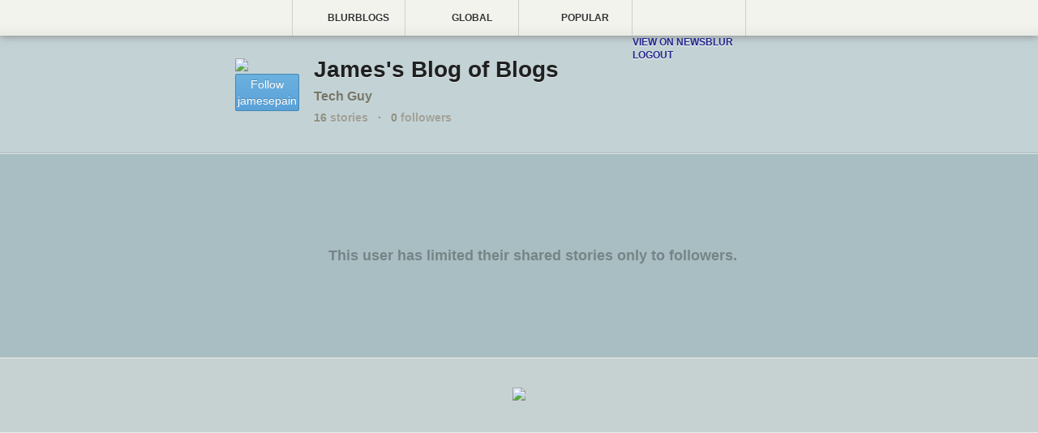

--- FILE ---
content_type: text/html; charset=utf-8
request_url: https://jamesepain.newsblur.com/?page=3&format=html
body_size: 1713
content:


<!DOCTYPE html>
<html>

<head>
    <title>James&#x27;s Blog of Blogs</title>
    <link rel="alternate" type="application/rss+xml" href="/social/rss/167581/jamesepain" title=" RSS feed">
    
    <meta name="robots" content="noindex">
    <meta name="viewport" content="initial-scale=1, maximum-scale=1.5">
    <link rel="apple-touch-icon" href="/media/img/circular/circular_apple_icon.png"/>
    <meta name="apple-mobile-web-app-capable" content="yes" />  
    <meta name="viewport" content="width=device-width, initial-scale = 1.0; maximum-scale=1.0, user-scalable=no" />
    
    
    
    <link href="/static/css/blurblog.07e3bb039523.css" rel="stylesheet" type="text/css" media="all" />
    
    

    <script type="text/javascript" charset="utf-8">
    window.NEWSBLUR = {};
    NEWSBLUR.Globals = {
        'is_authenticated' : true,
        'is_anonymous'     : false,
        'is_premium'       : true,
        'is_admin'         : false,
        'is_staff'         : false,
        'secret_token'     : "75ddb05c6a00",
        'username'         : "homepage",
        'user_id'          : "39040",
        'blurblog_user_id' : "167581",
        'blurblog_username' : "jamesepain",
        'blurblog_protected': true,
        'blurblog_following': false,
        'email'            : "homepage@newsblur.com",
        'MEDIA_URL'        : "/media/",
    };
    NEWSBLUR.URLs = {
        "newsblur_page": "http://www.newsblur.com/social/167581/jamesepain"
    };
    
    
    NEWSBLUR.Preferences = {};
    NEWSBLUR.Models = {};
    NEWSBLUR.Collections = {};
    NEWSBLUR.Views = {};
    NEWSBLUR.app = {};
    </script>
    
  
  <script type="text/javascript">

    // var _gaq = _gaq || [];
    // _gaq.push(['_setAccount', 'UA-8371683-2']);
    // _gaq.push(['_setDomainName', "jamesepain.newsblur.com"]);
    // _gaq.push(['_trackPageview']);

    // (function() {
    //   var ga = document.createElement('script'); ga.type = 'text/javascript'; ga.async = true;
    //   ga.src = ('https:' == document.location.protocol ? 'https://ssl' : 'http://www') + '.google-analytics.com/ga.js';
    //   var s = document.getElementsByTagName('script')[0]; s.parentNode.insertBefore(ga, s);
    // })();

  </script>
  

</head>

<body class="NB-authenticated">
<div class="NB-container" style="background-color: rgba(19, 79, 92, .3 )">
    
<header class="NB-header">
    <div class="NB-header-inner">
        <div class="NB-header-tabs">
            <a class="NB-header-tab NB-blurblog-tab " href="">
                <div class="NB-tab-inner">
                    <span class="NB-icon"></span>
                    Blurblogs
                </div>
            </a>
            <a class="NB-header-tab NB-following-tab " href="http://popular.global.newsblur.com">
                <div class="NB-tab-inner">
                    <span class="NB-icon"></span>
                    Global
                </div>
            </a>
            <a class="NB-header-tab NB-trending-tab " href="http://popular.newsblur.com">
                <div class="NB-tab-inner">
                    <span class="NB-icon"></span>
                    Popular
                </div>
            </a>
            
                <div class="NB-header-tab NB-user-tab dropdown" data-toggle="dropdown">
                    <div class="NB-tab-inner">
                        <span><img src="" class="NB-user-avatar" /></span>
                        <div class="NB-header-username"></div>
                        <img src="/media/img/icons/silk/bullet_arrow_down.png" class="NB-arrow" />
                    </div>
                    <ul class="dropdown-menu" role="menu">
                        <li><a href="http://www.newsblur.com/social/167581/jamesepain" class="NB-menu-newsblur">View on NewsBlur</a></li>
                        <li class="divider"></li>
                        <li><a href="#" class="NB-menu-logout">Logout</a></li>
                    </ul>
                </div>
            
        </div>
    </div>
</header>

<div class="NB-banner-wrapper">
    <div class="NB-banner NB-page">
        <table class="NB-banner-table">
            <tr>
                <td class="NB-title-photo">
                    <a href="/">
                        <img src="https://www.newsblur.com/media/img/reader/default_profile_photo.png" />
                    </a>
                    
                        <div class="NB-banner-following-user">
                            
                                <div class="NB-button NB-blue-button NB-button-follow">Follow jamesepain</div>
                            
                        </div>
                    
                </td>
                <td class="NB-title">
                    <div class="NB-title-content">
                        <div class="NB-title-name">
                            <a href="http://www.newsblur.com/social/167581/jamesepain">James&#x27;s Blog of Blogs</a>
                        </div>
                        
                            <div class="NB-title-bio">
                                Tech Guy
                            </div>
                        
                        <div class="NB-banner-stats">
                            <div class="NB-banner-stat"><b>16</b> stories</div>
                            <div class="NB-banner-stat"><b>&middot;</b></div>
                            <div class="NB-banner-stat NB-stat-followers"><b>0</b> followers</div>
                        </div>
                    </div>
                </td>
            </tr>
        </table>
        <div class="NB-banner-feed">
            
        </div>
    </div>

</div>

<div class="NB-page">

    
        <div class="NB-warning-private">
            <div class="NB-icon-lock"></div>
            This user has limited their shared stories only to followers.
        </div>
    
    
    

</div>



<footer>
    <div class="NB-footer-logo">
        <a href="//www.newsblur.com"><img src="/media/img/logo_newsblur_blur.png" /></a>
    </div>
</footer>

</div>

<script type="text/javascript" src="/static/js/blurblog.7cd9fe061ea2.js" charset="utf-8"></script>

<script type="text/javascript" charset="utf-8">
    _.extend(NEWSBLUR.Preferences, {});
</script>

</body>

</html>


--- FILE ---
content_type: text/html; charset=utf-8
request_url: https://jamesepain.newsblur.com/?page=5&format=html
body_size: 1713
content:


<!DOCTYPE html>
<html>

<head>
    <title>James&#x27;s Blog of Blogs</title>
    <link rel="alternate" type="application/rss+xml" href="/social/rss/167581/jamesepain" title=" RSS feed">
    
    <meta name="robots" content="noindex">
    <meta name="viewport" content="initial-scale=1, maximum-scale=1.5">
    <link rel="apple-touch-icon" href="/media/img/circular/circular_apple_icon.png"/>
    <meta name="apple-mobile-web-app-capable" content="yes" />  
    <meta name="viewport" content="width=device-width, initial-scale = 1.0; maximum-scale=1.0, user-scalable=no" />
    
    
    
    <link href="/static/css/blurblog.07e3bb039523.css" rel="stylesheet" type="text/css" media="all" />
    
    

    <script type="text/javascript" charset="utf-8">
    window.NEWSBLUR = {};
    NEWSBLUR.Globals = {
        'is_authenticated' : true,
        'is_anonymous'     : false,
        'is_premium'       : true,
        'is_admin'         : false,
        'is_staff'         : false,
        'secret_token'     : "75ddb05c6a00",
        'username'         : "homepage",
        'user_id'          : "39040",
        'blurblog_user_id' : "167581",
        'blurblog_username' : "jamesepain",
        'blurblog_protected': true,
        'blurblog_following': false,
        'email'            : "homepage@newsblur.com",
        'MEDIA_URL'        : "/media/",
    };
    NEWSBLUR.URLs = {
        "newsblur_page": "http://www.newsblur.com/social/167581/jamesepain"
    };
    
    
    NEWSBLUR.Preferences = {};
    NEWSBLUR.Models = {};
    NEWSBLUR.Collections = {};
    NEWSBLUR.Views = {};
    NEWSBLUR.app = {};
    </script>
    
  
  <script type="text/javascript">

    // var _gaq = _gaq || [];
    // _gaq.push(['_setAccount', 'UA-8371683-2']);
    // _gaq.push(['_setDomainName', "jamesepain.newsblur.com"]);
    // _gaq.push(['_trackPageview']);

    // (function() {
    //   var ga = document.createElement('script'); ga.type = 'text/javascript'; ga.async = true;
    //   ga.src = ('https:' == document.location.protocol ? 'https://ssl' : 'http://www') + '.google-analytics.com/ga.js';
    //   var s = document.getElementsByTagName('script')[0]; s.parentNode.insertBefore(ga, s);
    // })();

  </script>
  

</head>

<body class="NB-authenticated">
<div class="NB-container" style="background-color: rgba(19, 79, 92, .3 )">
    
<header class="NB-header">
    <div class="NB-header-inner">
        <div class="NB-header-tabs">
            <a class="NB-header-tab NB-blurblog-tab " href="">
                <div class="NB-tab-inner">
                    <span class="NB-icon"></span>
                    Blurblogs
                </div>
            </a>
            <a class="NB-header-tab NB-following-tab " href="http://popular.global.newsblur.com">
                <div class="NB-tab-inner">
                    <span class="NB-icon"></span>
                    Global
                </div>
            </a>
            <a class="NB-header-tab NB-trending-tab " href="http://popular.newsblur.com">
                <div class="NB-tab-inner">
                    <span class="NB-icon"></span>
                    Popular
                </div>
            </a>
            
                <div class="NB-header-tab NB-user-tab dropdown" data-toggle="dropdown">
                    <div class="NB-tab-inner">
                        <span><img src="" class="NB-user-avatar" /></span>
                        <div class="NB-header-username"></div>
                        <img src="/media/img/icons/silk/bullet_arrow_down.png" class="NB-arrow" />
                    </div>
                    <ul class="dropdown-menu" role="menu">
                        <li><a href="http://www.newsblur.com/social/167581/jamesepain" class="NB-menu-newsblur">View on NewsBlur</a></li>
                        <li class="divider"></li>
                        <li><a href="#" class="NB-menu-logout">Logout</a></li>
                    </ul>
                </div>
            
        </div>
    </div>
</header>

<div class="NB-banner-wrapper">
    <div class="NB-banner NB-page">
        <table class="NB-banner-table">
            <tr>
                <td class="NB-title-photo">
                    <a href="/">
                        <img src="https://www.newsblur.com/media/img/reader/default_profile_photo.png" />
                    </a>
                    
                        <div class="NB-banner-following-user">
                            
                                <div class="NB-button NB-blue-button NB-button-follow">Follow jamesepain</div>
                            
                        </div>
                    
                </td>
                <td class="NB-title">
                    <div class="NB-title-content">
                        <div class="NB-title-name">
                            <a href="http://www.newsblur.com/social/167581/jamesepain">James&#x27;s Blog of Blogs</a>
                        </div>
                        
                            <div class="NB-title-bio">
                                Tech Guy
                            </div>
                        
                        <div class="NB-banner-stats">
                            <div class="NB-banner-stat"><b>16</b> stories</div>
                            <div class="NB-banner-stat"><b>&middot;</b></div>
                            <div class="NB-banner-stat NB-stat-followers"><b>0</b> followers</div>
                        </div>
                    </div>
                </td>
            </tr>
        </table>
        <div class="NB-banner-feed">
            
        </div>
    </div>

</div>

<div class="NB-page">

    
        <div class="NB-warning-private">
            <div class="NB-icon-lock"></div>
            This user has limited their shared stories only to followers.
        </div>
    
    
    

</div>



<footer>
    <div class="NB-footer-logo">
        <a href="//www.newsblur.com"><img src="/media/img/logo_newsblur_blur.png" /></a>
    </div>
</footer>

</div>

<script type="text/javascript" src="/static/js/blurblog.7cd9fe061ea2.js" charset="utf-8"></script>

<script type="text/javascript" charset="utf-8">
    _.extend(NEWSBLUR.Preferences, {});
</script>

</body>

</html>


--- FILE ---
content_type: text/html; charset=utf-8
request_url: https://jamesepain.newsblur.com/?page=7&format=html
body_size: 1713
content:


<!DOCTYPE html>
<html>

<head>
    <title>James&#x27;s Blog of Blogs</title>
    <link rel="alternate" type="application/rss+xml" href="/social/rss/167581/jamesepain" title=" RSS feed">
    
    <meta name="robots" content="noindex">
    <meta name="viewport" content="initial-scale=1, maximum-scale=1.5">
    <link rel="apple-touch-icon" href="/media/img/circular/circular_apple_icon.png"/>
    <meta name="apple-mobile-web-app-capable" content="yes" />  
    <meta name="viewport" content="width=device-width, initial-scale = 1.0; maximum-scale=1.0, user-scalable=no" />
    
    
    
    <link href="/static/css/blurblog.07e3bb039523.css" rel="stylesheet" type="text/css" media="all" />
    
    

    <script type="text/javascript" charset="utf-8">
    window.NEWSBLUR = {};
    NEWSBLUR.Globals = {
        'is_authenticated' : true,
        'is_anonymous'     : false,
        'is_premium'       : true,
        'is_admin'         : false,
        'is_staff'         : false,
        'secret_token'     : "75ddb05c6a00",
        'username'         : "homepage",
        'user_id'          : "39040",
        'blurblog_user_id' : "167581",
        'blurblog_username' : "jamesepain",
        'blurblog_protected': true,
        'blurblog_following': false,
        'email'            : "homepage@newsblur.com",
        'MEDIA_URL'        : "/media/",
    };
    NEWSBLUR.URLs = {
        "newsblur_page": "http://www.newsblur.com/social/167581/jamesepain"
    };
    
    
    NEWSBLUR.Preferences = {};
    NEWSBLUR.Models = {};
    NEWSBLUR.Collections = {};
    NEWSBLUR.Views = {};
    NEWSBLUR.app = {};
    </script>
    
  
  <script type="text/javascript">

    // var _gaq = _gaq || [];
    // _gaq.push(['_setAccount', 'UA-8371683-2']);
    // _gaq.push(['_setDomainName', "jamesepain.newsblur.com"]);
    // _gaq.push(['_trackPageview']);

    // (function() {
    //   var ga = document.createElement('script'); ga.type = 'text/javascript'; ga.async = true;
    //   ga.src = ('https:' == document.location.protocol ? 'https://ssl' : 'http://www') + '.google-analytics.com/ga.js';
    //   var s = document.getElementsByTagName('script')[0]; s.parentNode.insertBefore(ga, s);
    // })();

  </script>
  

</head>

<body class="NB-authenticated">
<div class="NB-container" style="background-color: rgba(19, 79, 92, .3 )">
    
<header class="NB-header">
    <div class="NB-header-inner">
        <div class="NB-header-tabs">
            <a class="NB-header-tab NB-blurblog-tab " href="">
                <div class="NB-tab-inner">
                    <span class="NB-icon"></span>
                    Blurblogs
                </div>
            </a>
            <a class="NB-header-tab NB-following-tab " href="http://popular.global.newsblur.com">
                <div class="NB-tab-inner">
                    <span class="NB-icon"></span>
                    Global
                </div>
            </a>
            <a class="NB-header-tab NB-trending-tab " href="http://popular.newsblur.com">
                <div class="NB-tab-inner">
                    <span class="NB-icon"></span>
                    Popular
                </div>
            </a>
            
                <div class="NB-header-tab NB-user-tab dropdown" data-toggle="dropdown">
                    <div class="NB-tab-inner">
                        <span><img src="" class="NB-user-avatar" /></span>
                        <div class="NB-header-username"></div>
                        <img src="/media/img/icons/silk/bullet_arrow_down.png" class="NB-arrow" />
                    </div>
                    <ul class="dropdown-menu" role="menu">
                        <li><a href="http://www.newsblur.com/social/167581/jamesepain" class="NB-menu-newsblur">View on NewsBlur</a></li>
                        <li class="divider"></li>
                        <li><a href="#" class="NB-menu-logout">Logout</a></li>
                    </ul>
                </div>
            
        </div>
    </div>
</header>

<div class="NB-banner-wrapper">
    <div class="NB-banner NB-page">
        <table class="NB-banner-table">
            <tr>
                <td class="NB-title-photo">
                    <a href="/">
                        <img src="https://www.newsblur.com/media/img/reader/default_profile_photo.png" />
                    </a>
                    
                        <div class="NB-banner-following-user">
                            
                                <div class="NB-button NB-blue-button NB-button-follow">Follow jamesepain</div>
                            
                        </div>
                    
                </td>
                <td class="NB-title">
                    <div class="NB-title-content">
                        <div class="NB-title-name">
                            <a href="http://www.newsblur.com/social/167581/jamesepain">James&#x27;s Blog of Blogs</a>
                        </div>
                        
                            <div class="NB-title-bio">
                                Tech Guy
                            </div>
                        
                        <div class="NB-banner-stats">
                            <div class="NB-banner-stat"><b>16</b> stories</div>
                            <div class="NB-banner-stat"><b>&middot;</b></div>
                            <div class="NB-banner-stat NB-stat-followers"><b>0</b> followers</div>
                        </div>
                    </div>
                </td>
            </tr>
        </table>
        <div class="NB-banner-feed">
            
        </div>
    </div>

</div>

<div class="NB-page">

    
        <div class="NB-warning-private">
            <div class="NB-icon-lock"></div>
            This user has limited their shared stories only to followers.
        </div>
    
    
    

</div>



<footer>
    <div class="NB-footer-logo">
        <a href="//www.newsblur.com"><img src="/media/img/logo_newsblur_blur.png" /></a>
    </div>
</footer>

</div>

<script type="text/javascript" src="/static/js/blurblog.7cd9fe061ea2.js" charset="utf-8"></script>

<script type="text/javascript" charset="utf-8">
    _.extend(NEWSBLUR.Preferences, {});
</script>

</body>

</html>


--- FILE ---
content_type: text/html; charset=utf-8
request_url: https://jamesepain.newsblur.com/?page=10&format=html
body_size: 1713
content:


<!DOCTYPE html>
<html>

<head>
    <title>James&#x27;s Blog of Blogs</title>
    <link rel="alternate" type="application/rss+xml" href="/social/rss/167581/jamesepain" title=" RSS feed">
    
    <meta name="robots" content="noindex">
    <meta name="viewport" content="initial-scale=1, maximum-scale=1.5">
    <link rel="apple-touch-icon" href="/media/img/circular/circular_apple_icon.png"/>
    <meta name="apple-mobile-web-app-capable" content="yes" />  
    <meta name="viewport" content="width=device-width, initial-scale = 1.0; maximum-scale=1.0, user-scalable=no" />
    
    
    
    <link href="/static/css/blurblog.07e3bb039523.css" rel="stylesheet" type="text/css" media="all" />
    
    

    <script type="text/javascript" charset="utf-8">
    window.NEWSBLUR = {};
    NEWSBLUR.Globals = {
        'is_authenticated' : true,
        'is_anonymous'     : false,
        'is_premium'       : true,
        'is_admin'         : false,
        'is_staff'         : false,
        'secret_token'     : "75ddb05c6a00",
        'username'         : "homepage",
        'user_id'          : "39040",
        'blurblog_user_id' : "167581",
        'blurblog_username' : "jamesepain",
        'blurblog_protected': true,
        'blurblog_following': false,
        'email'            : "homepage@newsblur.com",
        'MEDIA_URL'        : "/media/",
    };
    NEWSBLUR.URLs = {
        "newsblur_page": "http://www.newsblur.com/social/167581/jamesepain"
    };
    
    
    NEWSBLUR.Preferences = {};
    NEWSBLUR.Models = {};
    NEWSBLUR.Collections = {};
    NEWSBLUR.Views = {};
    NEWSBLUR.app = {};
    </script>
    
  
  <script type="text/javascript">

    // var _gaq = _gaq || [];
    // _gaq.push(['_setAccount', 'UA-8371683-2']);
    // _gaq.push(['_setDomainName', "jamesepain.newsblur.com"]);
    // _gaq.push(['_trackPageview']);

    // (function() {
    //   var ga = document.createElement('script'); ga.type = 'text/javascript'; ga.async = true;
    //   ga.src = ('https:' == document.location.protocol ? 'https://ssl' : 'http://www') + '.google-analytics.com/ga.js';
    //   var s = document.getElementsByTagName('script')[0]; s.parentNode.insertBefore(ga, s);
    // })();

  </script>
  

</head>

<body class="NB-authenticated">
<div class="NB-container" style="background-color: rgba(19, 79, 92, .3 )">
    
<header class="NB-header">
    <div class="NB-header-inner">
        <div class="NB-header-tabs">
            <a class="NB-header-tab NB-blurblog-tab " href="">
                <div class="NB-tab-inner">
                    <span class="NB-icon"></span>
                    Blurblogs
                </div>
            </a>
            <a class="NB-header-tab NB-following-tab " href="http://popular.global.newsblur.com">
                <div class="NB-tab-inner">
                    <span class="NB-icon"></span>
                    Global
                </div>
            </a>
            <a class="NB-header-tab NB-trending-tab " href="http://popular.newsblur.com">
                <div class="NB-tab-inner">
                    <span class="NB-icon"></span>
                    Popular
                </div>
            </a>
            
                <div class="NB-header-tab NB-user-tab dropdown" data-toggle="dropdown">
                    <div class="NB-tab-inner">
                        <span><img src="" class="NB-user-avatar" /></span>
                        <div class="NB-header-username"></div>
                        <img src="/media/img/icons/silk/bullet_arrow_down.png" class="NB-arrow" />
                    </div>
                    <ul class="dropdown-menu" role="menu">
                        <li><a href="http://www.newsblur.com/social/167581/jamesepain" class="NB-menu-newsblur">View on NewsBlur</a></li>
                        <li class="divider"></li>
                        <li><a href="#" class="NB-menu-logout">Logout</a></li>
                    </ul>
                </div>
            
        </div>
    </div>
</header>

<div class="NB-banner-wrapper">
    <div class="NB-banner NB-page">
        <table class="NB-banner-table">
            <tr>
                <td class="NB-title-photo">
                    <a href="/">
                        <img src="https://www.newsblur.com/media/img/reader/default_profile_photo.png" />
                    </a>
                    
                        <div class="NB-banner-following-user">
                            
                                <div class="NB-button NB-blue-button NB-button-follow">Follow jamesepain</div>
                            
                        </div>
                    
                </td>
                <td class="NB-title">
                    <div class="NB-title-content">
                        <div class="NB-title-name">
                            <a href="http://www.newsblur.com/social/167581/jamesepain">James&#x27;s Blog of Blogs</a>
                        </div>
                        
                            <div class="NB-title-bio">
                                Tech Guy
                            </div>
                        
                        <div class="NB-banner-stats">
                            <div class="NB-banner-stat"><b>16</b> stories</div>
                            <div class="NB-banner-stat"><b>&middot;</b></div>
                            <div class="NB-banner-stat NB-stat-followers"><b>0</b> followers</div>
                        </div>
                    </div>
                </td>
            </tr>
        </table>
        <div class="NB-banner-feed">
            
        </div>
    </div>

</div>

<div class="NB-page">

    
        <div class="NB-warning-private">
            <div class="NB-icon-lock"></div>
            This user has limited their shared stories only to followers.
        </div>
    
    
    

</div>



<footer>
    <div class="NB-footer-logo">
        <a href="//www.newsblur.com"><img src="/media/img/logo_newsblur_blur.png" /></a>
    </div>
</footer>

</div>

<script type="text/javascript" src="/static/js/blurblog.7cd9fe061ea2.js" charset="utf-8"></script>

<script type="text/javascript" charset="utf-8">
    _.extend(NEWSBLUR.Preferences, {});
</script>

</body>

</html>


--- FILE ---
content_type: text/html; charset=utf-8
request_url: https://jamesepain.newsblur.com/?page=11&format=html
body_size: 1713
content:


<!DOCTYPE html>
<html>

<head>
    <title>James&#x27;s Blog of Blogs</title>
    <link rel="alternate" type="application/rss+xml" href="/social/rss/167581/jamesepain" title=" RSS feed">
    
    <meta name="robots" content="noindex">
    <meta name="viewport" content="initial-scale=1, maximum-scale=1.5">
    <link rel="apple-touch-icon" href="/media/img/circular/circular_apple_icon.png"/>
    <meta name="apple-mobile-web-app-capable" content="yes" />  
    <meta name="viewport" content="width=device-width, initial-scale = 1.0; maximum-scale=1.0, user-scalable=no" />
    
    
    
    <link href="/static/css/blurblog.07e3bb039523.css" rel="stylesheet" type="text/css" media="all" />
    
    

    <script type="text/javascript" charset="utf-8">
    window.NEWSBLUR = {};
    NEWSBLUR.Globals = {
        'is_authenticated' : true,
        'is_anonymous'     : false,
        'is_premium'       : true,
        'is_admin'         : false,
        'is_staff'         : false,
        'secret_token'     : "75ddb05c6a00",
        'username'         : "homepage",
        'user_id'          : "39040",
        'blurblog_user_id' : "167581",
        'blurblog_username' : "jamesepain",
        'blurblog_protected': true,
        'blurblog_following': false,
        'email'            : "homepage@newsblur.com",
        'MEDIA_URL'        : "/media/",
    };
    NEWSBLUR.URLs = {
        "newsblur_page": "http://www.newsblur.com/social/167581/jamesepain"
    };
    
    
    NEWSBLUR.Preferences = {};
    NEWSBLUR.Models = {};
    NEWSBLUR.Collections = {};
    NEWSBLUR.Views = {};
    NEWSBLUR.app = {};
    </script>
    
  
  <script type="text/javascript">

    // var _gaq = _gaq || [];
    // _gaq.push(['_setAccount', 'UA-8371683-2']);
    // _gaq.push(['_setDomainName', "jamesepain.newsblur.com"]);
    // _gaq.push(['_trackPageview']);

    // (function() {
    //   var ga = document.createElement('script'); ga.type = 'text/javascript'; ga.async = true;
    //   ga.src = ('https:' == document.location.protocol ? 'https://ssl' : 'http://www') + '.google-analytics.com/ga.js';
    //   var s = document.getElementsByTagName('script')[0]; s.parentNode.insertBefore(ga, s);
    // })();

  </script>
  

</head>

<body class="NB-authenticated">
<div class="NB-container" style="background-color: rgba(19, 79, 92, .3 )">
    
<header class="NB-header">
    <div class="NB-header-inner">
        <div class="NB-header-tabs">
            <a class="NB-header-tab NB-blurblog-tab " href="">
                <div class="NB-tab-inner">
                    <span class="NB-icon"></span>
                    Blurblogs
                </div>
            </a>
            <a class="NB-header-tab NB-following-tab " href="http://popular.global.newsblur.com">
                <div class="NB-tab-inner">
                    <span class="NB-icon"></span>
                    Global
                </div>
            </a>
            <a class="NB-header-tab NB-trending-tab " href="http://popular.newsblur.com">
                <div class="NB-tab-inner">
                    <span class="NB-icon"></span>
                    Popular
                </div>
            </a>
            
                <div class="NB-header-tab NB-user-tab dropdown" data-toggle="dropdown">
                    <div class="NB-tab-inner">
                        <span><img src="" class="NB-user-avatar" /></span>
                        <div class="NB-header-username"></div>
                        <img src="/media/img/icons/silk/bullet_arrow_down.png" class="NB-arrow" />
                    </div>
                    <ul class="dropdown-menu" role="menu">
                        <li><a href="http://www.newsblur.com/social/167581/jamesepain" class="NB-menu-newsblur">View on NewsBlur</a></li>
                        <li class="divider"></li>
                        <li><a href="#" class="NB-menu-logout">Logout</a></li>
                    </ul>
                </div>
            
        </div>
    </div>
</header>

<div class="NB-banner-wrapper">
    <div class="NB-banner NB-page">
        <table class="NB-banner-table">
            <tr>
                <td class="NB-title-photo">
                    <a href="/">
                        <img src="https://www.newsblur.com/media/img/reader/default_profile_photo.png" />
                    </a>
                    
                        <div class="NB-banner-following-user">
                            
                                <div class="NB-button NB-blue-button NB-button-follow">Follow jamesepain</div>
                            
                        </div>
                    
                </td>
                <td class="NB-title">
                    <div class="NB-title-content">
                        <div class="NB-title-name">
                            <a href="http://www.newsblur.com/social/167581/jamesepain">James&#x27;s Blog of Blogs</a>
                        </div>
                        
                            <div class="NB-title-bio">
                                Tech Guy
                            </div>
                        
                        <div class="NB-banner-stats">
                            <div class="NB-banner-stat"><b>16</b> stories</div>
                            <div class="NB-banner-stat"><b>&middot;</b></div>
                            <div class="NB-banner-stat NB-stat-followers"><b>0</b> followers</div>
                        </div>
                    </div>
                </td>
            </tr>
        </table>
        <div class="NB-banner-feed">
            
        </div>
    </div>

</div>

<div class="NB-page">

    
        <div class="NB-warning-private">
            <div class="NB-icon-lock"></div>
            This user has limited their shared stories only to followers.
        </div>
    
    
    

</div>



<footer>
    <div class="NB-footer-logo">
        <a href="//www.newsblur.com"><img src="/media/img/logo_newsblur_blur.png" /></a>
    </div>
</footer>

</div>

<script type="text/javascript" src="/static/js/blurblog.7cd9fe061ea2.js" charset="utf-8"></script>

<script type="text/javascript" charset="utf-8">
    _.extend(NEWSBLUR.Preferences, {});
</script>

</body>

</html>
